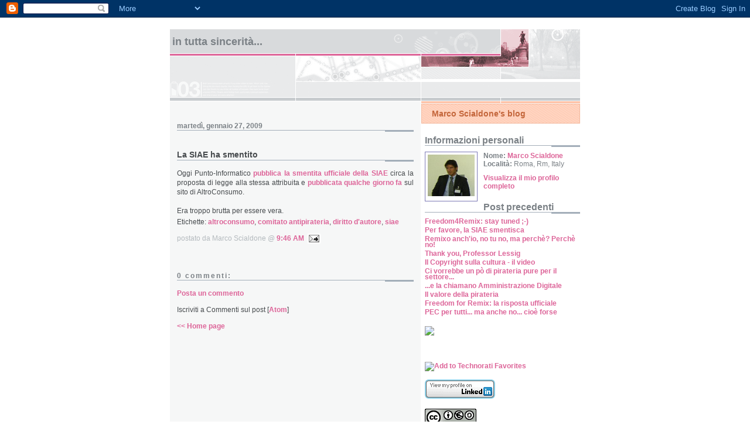

--- FILE ---
content_type: text/html; charset=UTF-8
request_url: https://scialdone.blogspot.com/2009/01/la-siae-ha-smentito.html
body_size: 7530
content:
<!DOCTYPE html PUBLIC "-//W3C//DTD XHTML 1.0 Strict//EN" "http://www.w3.org/TR/xhtml1/DTD/xhtml1-strict.dtd">

<html xmlns="http://www.w3.org/1999/xhtml" xml:lang="en" lang="en" dir="ltr">
<head>
  <title>In tutta sincerità...: La SIAE ha smentito</title>

  <script type="text/javascript">(function() { (function(){function b(g){this.t={};this.tick=function(h,m,f){var n=f!=void 0?f:(new Date).getTime();this.t[h]=[n,m];if(f==void 0)try{window.console.timeStamp("CSI/"+h)}catch(q){}};this.getStartTickTime=function(){return this.t.start[0]};this.tick("start",null,g)}var a;if(window.performance)var e=(a=window.performance.timing)&&a.responseStart;var p=e>0?new b(e):new b;window.jstiming={Timer:b,load:p};if(a){var c=a.navigationStart;c>0&&e>=c&&(window.jstiming.srt=e-c)}if(a){var d=window.jstiming.load;
c>0&&e>=c&&(d.tick("_wtsrt",void 0,c),d.tick("wtsrt_","_wtsrt",e),d.tick("tbsd_","wtsrt_"))}try{a=null,window.chrome&&window.chrome.csi&&(a=Math.floor(window.chrome.csi().pageT),d&&c>0&&(d.tick("_tbnd",void 0,window.chrome.csi().startE),d.tick("tbnd_","_tbnd",c))),a==null&&window.gtbExternal&&(a=window.gtbExternal.pageT()),a==null&&window.external&&(a=window.external.pageT,d&&c>0&&(d.tick("_tbnd",void 0,window.external.startE),d.tick("tbnd_","_tbnd",c))),a&&(window.jstiming.pt=a)}catch(g){}})();window.tickAboveFold=function(b){var a=0;if(b.offsetParent){do a+=b.offsetTop;while(b=b.offsetParent)}b=a;b<=750&&window.jstiming.load.tick("aft")};var k=!1;function l(){k||(k=!0,window.jstiming.load.tick("firstScrollTime"))}window.addEventListener?window.addEventListener("scroll",l,!1):window.attachEvent("onscroll",l);
 })();</script><script type="text/javascript">function a(){var b=window.location.href,c=b.split("?");switch(c.length){case 1:return b+"?m=1";case 2:return c[1].search("(^|&)m=")>=0?null:b+"&m=1";default:return null}}var d=navigator.userAgent;if(d.indexOf("Mobile")!=-1&&d.indexOf("WebKit")!=-1&&d.indexOf("iPad")==-1||d.indexOf("Opera Mini")!=-1||d.indexOf("IEMobile")!=-1){var e=a();e&&window.location.replace(e)};
</script><meta http-equiv="Content-Type" content="text/html; charset=UTF-8" />
<meta name="generator" content="Blogger" />
<link rel="icon" type="image/vnd.microsoft.icon" href="https://www.blogger.com/favicon.ico"/>
<link rel="alternate" type="application/atom+xml" title="In tutta sincerità... - Atom" href="https://scialdone.blogspot.com/feeds/posts/default" />
<link rel="alternate" type="application/rss+xml" title="In tutta sincerità... - RSS" href="https://scialdone.blogspot.com/feeds/posts/default?alt=rss" />
<link rel="service.post" type="application/atom+xml" title="In tutta sincerità... - Atom" href="https://www.blogger.com/feeds/16961002/posts/default" />
<link rel="alternate" type="application/atom+xml" title="In tutta sincerità... - Atom" href="https://scialdone.blogspot.com/feeds/7023872823095857005/comments/default" />
<link rel="stylesheet" type="text/css" href="https://www.blogger.com/static/v1/v-css/1601750677-blog_controls.css"/>
<link rel="stylesheet" type="text/css" href="https://www.blogger.com/dyn-css/authorization.css?targetBlogID=16961002&zx=c5f79b19-a9e2-4a52-8d23-6e0cf6901a3b"/>


  <style type="text/css">
/*
-----------------------------------------------------
Blogger Template Style
Name:     Snapshot: Madder
Date:     27 Feb 2004
------------------------------------------------------ */


/* -- basic html elements -- */
body {padding: 0; margin: 0; font: 75% Helvetica, Arial, sans-serif; color: #474B4E; background: #fff; text-align: center;}
a {color: #DD6599; font-weight: bold; text-decoration: none;}
a:visited {color: #D6A0B6;}
a:hover {text-decoration: underline; color: #FD0570;}
h1 {margin: 0; color: #7B8186; font-size: 1.5em; text-transform: lowercase;}
h1 a {color: #7B8186;}
h2, #comments h4 {font-size: 1em; margin: 2em 0 0 0; color: #7B8186; background: transparent url(//www.blogblog.com/snapshot/bg-header1.gif) bottom right no-repeat; padding-bottom: 2px;}
@media all {
  h3 {
    font-size: 1em;
    margin: 2em 0 0 0;
    background: transparent url(//www.blogblog.com/snapshot/bg-header1.gif) bottom right no-repeat;
    padding-bottom: 2px;
    }
  }
@media handheld {
  h3 {
    background:none;
    }
  }
h4, h5 {font-size: 0.9em; text-transform: lowercase; letter-spacing: 2px;}
h5 {color: #7B8186;}
h6 {font-size: 0.8em; text-transform: uppercase; letter-spacing: 2px;}
p {margin: 0 0 1em 0;}
img, form {border: 0; margin: 0;}

/* -- layout -- */
@media all {
  #content {
    width: 700px;
    margin: 0 auto;
    text-align: left;
    background: #fff url(//www.blogblog.com/snapshot/bg-body.gif) 0 0 repeat-y;}
    }
  #header {
    background: #D8DADC url(//www.blogblog.com/snapshot/bg-headerdiv.gif) 0 0 repeat-y;
    }
  #header div {
    background: transparent url(//www.blogblog.com/snapshot/header-01.gif) bottom left no-repeat;
  }
  #main {
    line-height: 1.4;
    float: left;
    padding: 10px 12px;
    border-top: solid 1px #fff;
    width: 428px;
    /* Tantek hack - http://www.tantek.com/CSS/Examples/boxmodelhack.html */
    voice-family: "\"}\"";
    voice-family: inherit;
    width: 404px;
    }
  }
@media handheld {
  #content {
    width: 90%;
    }
  #header {
    background: #D8DADC;
    }
  #header div {
    background: none;
  }
  #main {
    float: none;
    width: 100%;
    }
  }
/* IE5 hack */
#main {}
@media all {
  #sidebar {
    margin-left: 428px;
    border-top: solid 1px #fff;
    padding: 4px 0 0 7px;
    background: #fff url(//www.blogblog.com/snapshot/bg-sidebar.gif) 1px 0 no-repeat;
    }
  #footer {
    clear: both;
    background: #E9EAEB url(//www.blogblog.com/snapshot/bg-footer.gif) bottom left no-repeat;
    border-top: solid 1px #fff;
    }
  }
@media handheld {
  #sidebar {
    margin: 0 0 0 0;
    background: #fff;
    }
  #footer {
    background: #E9EAEB;
    }
  }

/* -- header style -- */
#header h1 {padding: 12px 0 92px 4px; width: 557px; line-height: 1;}

/* -- content area style -- */
#main {line-height: 1.4;}
h3.post-title {font-size: 1.2em; margin-bottom: 0;}
h3.post-title a {color: #C4663B;}
.post {clear: both; margin-bottom: 4em;}
.post-footer em {color: #B4BABE; font-style: normal; float: left;}
.post-footer .comment-link {float: right;}
#main img {border: solid 1px #E3E4E4; padding: 2px; background: #fff;}
.deleted-comment {font-style:italic;color:gray;}
  .paging-control-container {
    float: right;
    margin: 0px 6px 0px 0px;
    font-size: 80%;
  }
  .unneeded-paging-control {
    visibility: hidden;
  }

/* -- sidebar style -- */
@media all {
  #sidebar #description {
    border: solid 1px #F3B89D;
    padding: 10px 17px;
    color: #C4663B;
    background: #FFD1BC url(//www.blogblog.com/snapshot/bg-profile.gif);
    font-size: 1.2em;
    font-weight: bold;
    line-height: 0.9;
    margin: 0 0 0 -6px;
    }
  }
@media handheld {
  #sidebar #description {
    background: #FFD1BC;
    }
  }
#sidebar h2 {font-size: 1.3em; margin: 1.3em 0 0.5em 0;}
#sidebar dl {margin: 0 0 10px 0;}
#sidebar ul {list-style: none; margin: 0; padding: 0;}
#sidebar li {padding-bottom: 5px; line-height: 0.9;}
#profile-container {color: #7B8186;}
#profile-container img {border: solid 1px #7C78B5; padding: 4px 4px 8px 4px; margin: 0 10px 1em 0; float: left;}
.archive-list {margin-bottom: 2em;}
#powered-by {margin: 10px auto 20px auto;}


/* -- sidebar style -- */
#footer p {margin: 0; padding: 12px 8px; font-size: 0.9em;}
#footer hr {display: none;}


/* Feeds
----------------------------------------------- */
#blogfeeds {
  }
#postfeeds {
  }
  </style>


<meta name='google-adsense-platform-account' content='ca-host-pub-1556223355139109'/>
<meta name='google-adsense-platform-domain' content='blogspot.com'/>

<!-- data-ad-client=ca-pub-4278843080634713 -->
<!-- --><style type="text/css">@import url(//www.blogger.com/static/v1/v-css/navbar/3334278262-classic.css);
div.b-mobile {display:none;}
</style>

</head>

<body><script type="text/javascript">
    function setAttributeOnload(object, attribute, val) {
      if(window.addEventListener) {
        window.addEventListener('load',
          function(){ object[attribute] = val; }, false);
      } else {
        window.attachEvent('onload', function(){ object[attribute] = val; });
      }
    }
  </script>
<div id="navbar-iframe-container"></div>
<script type="text/javascript" src="https://apis.google.com/js/platform.js"></script>
<script type="text/javascript">
      gapi.load("gapi.iframes:gapi.iframes.style.bubble", function() {
        if (gapi.iframes && gapi.iframes.getContext) {
          gapi.iframes.getContext().openChild({
              url: 'https://www.blogger.com/navbar/16961002?origin\x3dhttps://scialdone.blogspot.com',
              where: document.getElementById("navbar-iframe-container"),
              id: "navbar-iframe"
          });
        }
      });
    </script>
<div id="fb-root"></div>
<script>(function(d, s, id) {
  var js, fjs = d.getElementsByTagName(s)[0];
  if (d.getElementById(id)) return;
  js = d.createElement(s); js.id = id;
  js.src = "//connect.facebook.net/it_IT/all.js#xfbml=1";
  fjs.parentNode.insertBefore(js, fjs);
}(document, 'script', 'facebook-jssdk'));</script>

<!-- Begin #content - Centers all content and provides edges for floated columns -->
<div id="content">

<div id="header"><div>
  <h1><a href="http://scialdone.blogspot.com/">
	In tutta sincerità...
	</a></h1>
</div></div>

<!-- Begin #main - Contains main-column blog content -->
<div id="main">



    
  <h2 class="date-header">martedì, gennaio 27, 2009</h2>
  
  
  <!-- Begin .post -->
  <div class="post"><a name="7023872823095857005"></a>
     
    
    <h3 class="post-title">
	 
	 La SIAE ha smentito
	 
    </h3>
    
     
    <p><div style="clear:both;"></div><div style="text-align: justify;">Oggi Punto-Informatico <a href="http://punto-informatico.it/2533819/PI/News/siae-non-abbiamo-fatto-noi-quella-proposta.aspx">pubblica la smentita ufficiale della SIAE</a> circa la proposta di legge alla stessa attribuita e <a href="http://scialdone.blogspot.com/2009/01/per-favore-la-siae-smentisca.html">pubblicata qualche giorno fa</a> sul sito di AltroConsumo.<br /></div><br /><div style="text-align: justify;">Era troppo brutta per essere vera.<br /></div><div style="clear:both; padding-bottom:0.25em"></div><p class="blogger-labels">Etichette: <a rel='tag' href="http://scialdone.blogspot.com/search/label/altroconsumo">altroconsumo</a>, <a rel='tag' href="http://scialdone.blogspot.com/search/label/comitato%20antipirateria">comitato antipirateria</a>, <a rel='tag' href="http://scialdone.blogspot.com/search/label/diritto%20d%27autore">diritto d'autore</a>, <a rel='tag' href="http://scialdone.blogspot.com/search/label/siae">siae</a></p></p>
        
    <p class="post-footer">
      <em>postato da Marco Scialdone @ <a href="http://scialdone.blogspot.com/2009/01/la-siae-ha-smentito.html" title="permanent link">9:46 AM</a></em>
       <span class="item-action"><a href="https://www.blogger.com/email-post/16961002/7023872823095857005" title="Post per email"><img class="icon-action" alt="" src="https://resources.blogblog.com/img/icon18_email.gif" height="13" width="18"/></a></span><span class="item-control blog-admin pid-1008667512"><a style="border:none;" href="https://www.blogger.com/post-edit.g?blogID=16961002&postID=7023872823095857005&from=pencil" title="Modifica post"><img class="icon-action" alt="" src="https://resources.blogblog.com/img/icon18_edit_allbkg.gif" height="18" width="18"></a></span>
    </p>
  </div>
  <!-- End .post -->
  
  
  
  <!-- Begin #comments -->
 

  <div id="comments">

	<a name="comments"></a>
    
    <h4>0 Commenti:</h4>
    
    <dl id="comments-block">
      
      
      
    </dl>
	
	<p>
    <a class="comment-link" href="https://www.blogger.com/comment/fullpage/post/16961002/7023872823095857005" onclick="window.open(this.href, 'bloggerPopup', 'toolbar=0,scrollbars=1,location=0,statusbar=1,menubar=0,resizable=1,width=400,height=450');return false;">Posta un commento</a>
    </p>
    <p id="postfeeds">Iscriviti a Commenti sul post [<a target="_blank" href="https://scialdone.blogspot.com/feeds/7023872823095857005/comments/default" type="application/atom+xml">Atom</a>]</p>
    	    
    


	
	<p>
	<a href="http://scialdone.blogspot.com/">&lt;&lt; Home page</a>
    </p>
    </div>


  <!-- End #comments -->


</div>
<!-- End #main -->


<!-- Begin #sidebar -->
<div id="sidebar">
    
  <p id="description">Marco Scialdone's blog</p>


  <!-- Begin #profile-container -->
   
   <div id="profile-container"><h2 class="sidebar-title">Informazioni personali</h2>
<dl class="profile-datablock"><dt class="profile-img"><a href="https://www.blogger.com/profile/15237487130707249506"><img src="//blogger.googleusercontent.com/img/b/R29vZ2xl/AVvXsEhjqOphe4zOsP7I3h6Am7e2qUv6Fsx7enfC8EGnYHLYrVQS7qQbeBtSMBG60QdjsQX6svMEkRbN2NynCndb9E06cenBvCLN8Bj0Wxrq7aJASkjh-HGqBz9y3y9WW6PPLg/s220/convegno_lecce.jpeg" width="80" height="71" alt="Le mie foto"></a></dt>
<dd class="profile-data"><strong>Nome:</strong> <a rel="author" href="https://www.blogger.com/profile/15237487130707249506"> Marco Scialdone </a></dd>
<dd class="profile-data"><strong>Località:</strong>  Roma, Rm, Italy </dd></dl>

<p class="profile-link"><a rel="author" href="https://www.blogger.com/profile/15237487130707249506">Visualizza il mio profilo completo</a></p></div>
   
  <!-- End #profile -->
    
        
  
  <h2 class="sidebar-title">Post precedenti</h2>
  
  <ul id="recently">
    
        <li><a href="http://scialdone.blogspot.com/2009/01/freedom4remix-stay-tuned.html">Freedom4Remix: stay tuned ;-)</a></li>
     
        <li><a href="http://scialdone.blogspot.com/2009/01/per-favore-la-siae-smentisca.html">Per favore, la SIAE smentisca</a></li>
     
        <li><a href="http://scialdone.blogspot.com/2009/01/remixo-anchio-no-tu-no-ma-perch-perch.html">Remixo anch&#39;io, no tu no, ma perch&egrave;? Perch&egrave; no!</a></li>
     
        <li><a href="http://scialdone.blogspot.com/2009/01/thank-you-professor-lessig.html">Thank you, Professor Lessig</a></li>
     
        <li><a href="http://scialdone.blogspot.com/2009/01/il-copyright-sulla-cultura-il-video.html">Il Copyright sulla cultura - il video</a></li>
     
        <li><a href="http://scialdone.blogspot.com/2009/01/ci-vorrebbe-un-p-di-pirateria-pure-per.html">Ci vorrebbe un p&ograve; di pirateria pure per il settore...</a></li>
     
        <li><a href="http://scialdone.blogspot.com/2009/01/e-la-chiamano-amministrazione-digitale.html">...e la chiamano Amministrazione Digitale</a></li>
     
        <li><a href="http://scialdone.blogspot.com/2009/01/il-valore-della-pirateria.html">Il valore della pirateria</a></li>
     
        <li><a href="http://scialdone.blogspot.com/2009/01/freedom-for-remix-la-risposta-ufficiale.html">Freedom for Remix: la risposta ufficiale</a></li>
     
        <li><a href="http://scialdone.blogspot.com/2009/01/pec-per-tutti-ma-anche-no-cio-forse.html">PEC per tutti... ma anche no... cio&egrave; forse</a></li>
     
  </ul>
  
    
  <BR>
<a xmlns:sioc="http://rdfs.org/sioc/ns#" rel="sioc:has_owner" href="https://creativecommons.net/marcoscialdone/"><img src="https://lh3.googleusercontent.com/blogger_img_proxy/AEn0k_sn6Ue060FbtcXFhcZSnIfQN2G4ORZbIKR3OHBDkDF8_C0zOVDQovkA2sJz2JlEOB7cQW746finY6mgmJ01ehcaKrcAPwWkru53twraQR8e9Uc=s0-d" style="border:0px;"></a> 
<BR><BR>
<!-- Inizio Codice Shinystat -->
<script type="text/javascript" language="JavaScript" src="//codice.shinystat.com/cgi-bin/getcod.cgi?USER=computerlaw"></script>
<noscript>
<A HREF="http://www.shinystat.com" target="_top">
<img src="https://lh3.googleusercontent.com/blogger_img_proxy/AEn0k_vfHDQA1zmz3WM5wE7kBh5k8O7Gy-6oqCsWp40EqJGTQ4VT-4FmfYMqWCPTfe-JcBE7uxAZS1wYYYwMjsM7_NPgLE4yph-9YoCHialqgfXBYl5Pthg9-m1I-mh8UX6g69Q2=s0-d" alt="ROI campagne" border="0"></A>
</noscript>
<!-- Fine Codice Shinystat -->
<BR><BR>
<a href="http://technorati.com/faves?sub=addfavbtn&amp;add=http://scialdone.blogspot.com"><img src="https://lh3.googleusercontent.com/blogger_img_proxy/AEn0k_vsQxxhSvLKsjvsOjwXVgDM7gk5fv9kvpl5EyC1uicEtdg85sqTn71PKdq_Y7CjhMXvxDbu5f13oyk5K5uaO_TN6gfMDjn1GdsrfL6_o21t1TcugoSjHQ=s0-d" alt="Add to Technorati Favorites"></a>
<BR><BR>
<a href="http://www.linkedin.com/in/marcoscialdone" ><img src="https://lh3.googleusercontent.com/blogger_img_proxy/AEn0k_vdhkRjxfCsm_y9OcSxSzForl6iCyPHRUDqdLV-w8Yj86Cn_Xx6E6nhJudxOZHZBNkYuAqY0HUSa0qNRZy99cgntas60kkJxH5vbeTwrULxjYatE_RZPOYCpGMMlWk=s0-d" width="120" height="33" border="0" alt="View marco scialdone&#39;s profile on LinkedIn"></a>

<BR><BR>
<a rel="license" href="http://creativecommons.org/licenses/by-nc-sa/2.5/it/">
<img alt="Creative Commons License" style="border-width:0" src="https://lh3.googleusercontent.com/blogger_img_proxy/AEn0k_u_9CeKfkJ-CcX1Q8lixx-BVaWi9EWLgIJphMk8VQ5Poj1gQE8L5Rdda1N9PEBZIMSIFU1oLgSTWf-v2AQxCcNLwT81tIIT_l_TrRxlsWCYrdTWCjDArCqf0jM=s0-d">
</a>
<br />Le parti di testo
<span xmlns:dc="http://purl.org/dc/elements/1.1/" href="http://purl.org/dc/dcmitype/InteractiveResource" rel="dc:type">di questo blog</span> sono pubblicate sotto <BR>una 
<a rel="license" href="http://creativecommons.org/licenses/by-nc-sa/2.5/it/">Licenza Creative Commons</a>
<BR><BR><a
href="http://www.openoffice.org"><img src="https://lh3.googleusercontent.com/blogger_img_proxy/AEn0k_sY2UEoZiEZxmNQx2zHHfOvHBsWRZLZe2KQc4suuVlss0Y1rm4802Mg2EkXE4puCw2BJNCsirluWMBmbfCX6HZZpCYGWMxnyJ1U20aNYTenbll10P5-XlIQKTzbV6mWn-3orYzz9OdSk9bsHq92mJm-LMjtSxUVlYmzDoJw=s0-d" border="0" alt=" Use OpenOffice.org" title="Use
OpenOffice.org"></a>
<BR><BR><a href="http://www.spreadfirefox.com/?q=affiliates&amp;id=0&amp;t=214"><img border="0" alt="Firefox 2" title="Firefox 2" src="https://lh3.googleusercontent.com/blogger_img_proxy/AEn0k_t7LUmeystoCtgfkcxjChsc6qQdpZNmTyDpMZejKdrUlEn1vBmhIsf6tL32sfR-EocTzylEeWJt7jbrnYarvcNo7uTeWfB0OMTDg5D6OIlcwP5BZguFec3ZQvJ6CJvJgDCrTkEgYm6_jYYL_zmo-t4Tq4NtmdM=s0-d"></a>
<BR><BR><a href="http://www.softwarefreedom.org/"><img src="https://lh3.googleusercontent.com/blogger_img_proxy/AEn0k_u_ZLDCx_Kw4qdy2ttkSsmdMASxKPJ-iovpMsOOyruluplKl5rlkCoAoB-DvVcxRnFzuv5DdSlvYNx7VvyTQsrRszFljawxDIFOasMXQZOYCMdZFeF5cg=s0-d" alt="[frdm] Support SFLC" height="31" width="88" border="0" title="Software Freedom Law Center"></a>
<BR><BR><a href="http://feeds.feedburner.com/scialdone" rel="alternate" type="application/rss+xml"><img src="https://lh3.googleusercontent.com/blogger_img_proxy/AEn0k_u-Ihr6d6EJ5U2_NSGL8A_WBiGTCCOPzr58PcK0OaSb9WmqD7Wmp2Az2ZkPEmQwJLoa66G2ijRM8U7Sa9cdS5C3ytOT1yUh1VcoKLZO5dfHs_LErBdHg87RjK7GIQ=s0-d" alt="" style="vertical-align:middle;border:0"></a>&nbsp;<a href="http://feeds.feedburner.com/scialdone" rel="alternate" type="application/rss+xml">Subscribe in a reader</a>
<BR><BR><p><a href="http://feeds.feedburner.com/scialdone"><img src="https://lh3.googleusercontent.com/blogger_img_proxy/AEn0k_ttMUAdYuBplBq2IIO6b4xpIpwgyD3BtNprtASnFAwGeMsudBmHT_NNFcRLDUWVCjpO_qOPVQdOYnG4lMQ9Yti32eThh878Q9DAq6S0P8i-taCMoy4nfE4go4J_mitFbaFl_kjAkJ3j=s0-d" height="26" width="88" style="border:0" alt=""></a></p>

</div>

<script type="text/javascript" src="//tcr.tynt.com/javascripts/Tracer.js?user=dCDj12EFOr3Oibab7jrHcU&amp;s=60&amp;cc=5"></script> 

  
  <p id="powered-by"><a href="//www.blogger.com"><img src="https://lh3.googleusercontent.com/blogger_img_proxy/AEn0k_t7I02kBr9yliGTitmwxqAwv6XH2D_tEqA_ll8JWNDxEnUmrtwJbsJK2OF3YitJlbc2HlyD7ywn5kQqdZIev0SE8G8UKhPJCvDbtRzXN3Nj=s0-d" alt="Powered by Blogger"></a></p>
  <p id="blogfeeds">Iscriviti a<br />Commenti [<a target="_blank" href="https://scialdone.blogspot.com/feeds/posts/default" type="application/atom+xml">Atom</a>]</p>
  
  <!--
  <p>This is a paragraph of text that could go in the sidebar.</p>
  -->
  


</div>
<!-- End #sidebar -->



<!-- Begin #footer -->
<div id="footer"><hr />
  <p><!-- This is an optional footer. If you want text here, place it inside these tags, and remove this comment. -->&nbsp;</p>
</div>
<!-- End #footer -->




</div>
<!-- End #content -->

</body>
</html>